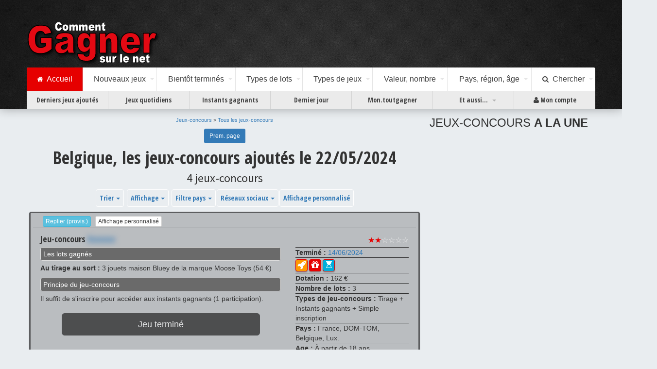

--- FILE ---
content_type: text/html; charset=UTF-8
request_url: https://toutgagner.com/jeux-concours/ajoutes-le-22-05-2024.html?pays=belgique
body_size: 10065
content:
<!DOCTYPE html>
<html lang="fr"><head><title>Comment Gagner sur le net : Belgique, les jeux-concours ajoutés le 22/05/2024</title><meta charset="utf-8"><meta name="viewport" content="initial-scale=1.0,user-scalable=no,maximum-scale=1"><meta name="apple-mobile-web-app-capable" content="yes"><meta name="HandheldFriendly" content="True"><meta name="apple-mobile-web-app-status-bar-style" content="black"><link href="https://fonts.googleapis.com/css?family=Open+Sans+Condensed:700|Source+Sans+Pro:400,700" rel="stylesheet"><link rel="stylesheet" href="https://maxcdn.bootstrapcdn.com/font-awesome/4.6.3/css/font-awesome.min.css" /><link rel="stylesheet" href="https://maxcdn.bootstrapcdn.com/bootstrap/3.3.7/css/bootstrap.min.css" /><link rel="stylesheet" type="text/css" media="all" href="/css/toutgagner011023.css" /><link rel="apple-touch-icon" sizes="180x180" href="/images/apple-touch-icon.png"><link rel="icon" type="image/png" href="/images/favicon-32x32.png" sizes="32x32"><link rel="icon" type="image/png" href="/images/favicon-16x16.png" sizes="16x16"><link rel="manifest" href="/images/manifest.json"><link rel="mask-icon" href="/images/safari-pinned-tab.svg" color="#5bbad5"><link rel="shortcut icon" href="/images/favicon.ico"><meta name="msapplication-config" content="/images/browserconfig.xml"><meta name="theme-color" content="#9f00a7"><script type="text/javascript" src="/js/consent2021.js"></script><link rel="stylesheet" type="text/css" href="/include/default.1614496400.css" /><meta property="fb:app_id" content="300455553655770" /><meta name="author" content="plugnpress" /><meta name="robots" content="all" /><meta name="owner" content="redaction@toutgagner.com" /><meta name="subject" content="Jeux concours gratuits : toutes les réponses" /><meta name="rating" content="presse" /><meta name="copyright" content="plugnpress" /><meta name="description" content="Belgique, les jeux-concours ajoutés le 22/05/2024 4 jeux-concours avec les réponses sur toutgagner.com." /><meta name="keywords" content="" /><script async src='https://securepubads.g.doubleclick.net/tag/js/gpt.js'></script><script>window.googletag = window.googletag || {cmd: []
};
googletag.cmd.push(function() {
var mapliste = googletag.sizeMapping()
.addSize([768, 500], [[300,250], [320,480], [336,280], [468,60], [480,320], [580,400], [728,90], 'fluid'])
.addSize([0, 0], [[300, 250], [336,280], [480,320]])
.build();
var mapdroite = googletag.sizeMapping()
.addSize([768, 500], [[300,250], [300,600], [336,280],'fluid'])
.addSize([0, 0], [])
.build();
var mapfull = googletag.sizeMapping()
.addSize([768, 500], [[480,320], [580,400], [728,90], [750,100], [750,200], [750,300], [930,180], [950,90], [960,90], [970,66], [970,90], [970,250], [980,90], [980,120], 'fluid'])
.addSize([0, 0], [[468,60], [480,320], [580,400], 'fluid'])
.build();
googletag.defineSlot('/7763698/toutgagner/baspage', [[468,60], [480,320], [580,400], [728,90], [750,100], [750,200], [750,300], [930,180], [950,90], [960,90], [970,66], [970,90], [970,250], [980,90], [980,120], 'fluid'], 'div-baspage')
.defineSizeMapping(mapfull)
.addService(googletag.pubads());
googletag.defineSlot('/7763698/toutgagner/coldroite', [[300,250], [300,600], [336,280],'fluid'], 'div-coldroite')
.defineSizeMapping(mapdroite)
.addService(googletag.pubads());
googletag.defineSlot('/7763698/toutgagner/coldroite2', [[300,250], [300,600], [336,280],'fluid'], 'div-coldroite2')
.defineSizeMapping(mapdroite)
.addService(googletag.pubads());
googletag.defineSlot('/7763698/toutgagner/liste1', [[300,250], [320,480], [336,280], [468,60], [480,320], [580,400], [728,90], 'fluid'], 'div-liste1')
.defineSizeMapping(mapliste)
.addService(googletag.pubads());
googletag.defineSlot('/7763698/toutgagner/liste2', [[300,250], [320,480], [336,280], [468,60], [480,320], [580,400], [728,90], 'fluid'], 'div-liste2')
.defineSizeMapping(mapliste)
.addService(googletag.pubads());
googletag.defineSlot('/7763698/toutgagner/liste3', [[300,250], [320,480], [336,280], [468,60], [480,320], [580,400], [728,90], 'fluid'], 'div-liste3')
.defineSizeMapping(mapliste)
.addService(googletag.pubads());
googletag.defineSlot('/7763698/toutgagner/liste4', [[300,250], [320,480], [336,280], [468,60], [480,320], [580,400], [728,90], 'fluid'], 'div-liste4')
.defineSizeMapping(mapliste)
.addService(googletag.pubads());
googletag.pubads().enableSingleRequest();
googletag.pubads().collapseEmptyDivs();
googletag.pubads().setCentering(true);
googletag.enableServices();
});</script></head><body>

<div class="wsmenucontainer clearfix">
<div class="overlapblackbg"></div>
<div class="wsmobileheader clearfix"> <a id="wsnavtoggle" class="animated-arrow"><span></span></a> <a class="smallogo" href="/"><img src="/images/logo4.png" width="120" alt="" /></a> <a id="wsnavtoggle02" class="animated02-arrow"><span></span></a> </div>
<div class="header">

<div class="wrapper clearfix">
<div class="logo clearfix"><a href="/" title="Jeux-concours"><img src="/images/logo4.png" alt="" /></a></div>
</div>
<div class="wsmenu clearfix red">
<ul class="mobile-sub wsmenu-list">

<li><a href="/" class="active"><i class="fa fa-home"></i><span class="hometext02">&nbsp;&nbsp;Accueil</span></a></li>
<li><a href="#">Nouveaux jeux <span class="arrow"></span></a>
<div class="megamenu clearfix halfmenu">
<div class="col-lg-12 h4"> Les derniers jeux-concours ajoutés sur toutgagner.com </div>
<ul class="col-lg-6 col-xs-12 link-list02">

<li class="title">Ajoutés cette semaine</li>
<li>
<a href="/jeux-concours/ajoutes-le-21-01-2026.html?pays=belgique"><i class="fa fa-arrow-circle-right"></i>Mercredi 21 Janvier (116)</a></li><li>
<a href="/jeux-concours/ajoutes-le-20-01-2026.html?pays=belgique"><i class="fa fa-arrow-circle-right"></i>Mardi 20 Janvier (174)</a></li><li>
<a href="/jeux-concours/ajoutes-le-19-01-2026.html?pays=belgique"><i class="fa fa-arrow-circle-right"></i>Lundi 19 Janvier (350)</a></li><li><a href="/jeux-concours/ajoutes-cette-semaine.html?pays=belgique"><i class="fa fa-arrow-circle-right"></i>Toute cette semaine (640)</a></li>
</ul>

<ul class="col-lg-6 col-xs-12 link-list02">

<li class="title">La semaine dernière</li>
<li>
<a href="/jeux-concours/ajoutes-le-16-01-2026.html?pays=belgique"><i class="fa fa-arrow-circle-right"></i>Vendredi 16 Janvier (114)</a></li><li>
<a href="/jeux-concours/ajoutes-le-15-01-2026.html?pays=belgique"><i class="fa fa-arrow-circle-right"></i>Jeudi 15 Janvier (154)</a></li><li>
<a href="/jeux-concours/ajoutes-le-14-01-2026.html?pays=belgique"><i class="fa fa-arrow-circle-right"></i>Mercredi 14 Janvier (142)</a></li><li>
<a href="/jeux-concours/ajoutes-le-13-01-2026.html?pays=belgique"><i class="fa fa-arrow-circle-right"></i>Mardi 13 Janvier (183)</a></li><li>
<a href="/jeux-concours/ajoutes-le-12-01-2026.html?pays=belgique"><i class="fa fa-arrow-circle-right"></i>Lundi 12 Janvier (318)</a></li><li><a href="/jeux-concours/ajoutes-semaine-derniere.html?pays=belgique"><i class="fa fa-arrow-circle-right"></i>Toute la semaine dernière (911)</a></li>
</ul>

</div>
</li>
<li><a href="#">Bientôt terminés <span class="arrow"></span></a>
<div class="megamenu clearfix halfmenu">
<div class="col-lg-12 h4"> Les jeux-concours qui se terminent bientôt </div>
<ul class="col-lg-6 col-xs-12 link-list02">

<li class="title">Cette semaine</li>
<li>
<a href="/jeux-concours/termines-le-21-01-2026.html?pays=belgique"><i class="fa fa-arrow-circle-right"></i>Mercredi 21 Janvier (117)</a></li><li>
<a href="/jeux-concours/termines-le-22-01-2026.html?pays=belgique"><i class="fa fa-arrow-circle-right"></i>Jeudi 22 Janvier (144)</a></li><li>
<a href="/jeux-concours/termines-le-23-01-2026.html?pays=belgique"><i class="fa fa-arrow-circle-right"></i>Vendredi 23 Janvier (64)</a></li><li>
<a href="/jeux-concours/termines-le-24-01-2026.html?pays=belgique"><i class="fa fa-arrow-circle-right"></i>Samedi 24 Janvier (83)</a></li><li>
<a href="/jeux-concours/termines-le-25-01-2026.html?pays=belgique"><i class="fa fa-arrow-circle-right"></i>Dimanche 25 Janvier (119)</a></li><li><a href="/jeux-concours/termines-cette-semaine.html?pays=belgique"><i class="fa fa-arrow-circle-right"></i>Toute cette semaine (527)</a></li>
</ul>

<ul class="col-lg-6 col-xs-12 link-list02">

<li class="title">La semaine prochaine</li>
<li>
<a href="/jeux-concours/termines-le-26-01-2026.html?pays=belgique"><i class="fa fa-arrow-circle-right"></i>Lundi 26 Janvier (50)</a></li><li>
<a href="/jeux-concours/termines-le-27-01-2026.html?pays=belgique"><i class="fa fa-arrow-circle-right"></i>Mardi 27 Janvier (53)</a></li><li>
<a href="/jeux-concours/termines-le-28-01-2026.html?pays=belgique"><i class="fa fa-arrow-circle-right"></i>Mercredi 28 Janvier (33)</a></li><li>
<a href="/jeux-concours/termines-le-29-01-2026.html?pays=belgique"><i class="fa fa-arrow-circle-right"></i>Jeudi 29 Janvier (58)</a></li><li>
<a href="/jeux-concours/termines-le-30-01-2026.html?pays=belgique"><i class="fa fa-arrow-circle-right"></i>Vendredi 30 Janvier (95)</a></li><li>
<a href="/jeux-concours/termines-le-31-01-2026.html?pays=belgique"><i class="fa fa-arrow-circle-right"></i>Samedi 31 Janvier (90)</a></li><li>
<a href="/jeux-concours/termines-le-01-02-2026.html?pays=belgique"><i class="fa fa-arrow-circle-right"></i>Dimanche 01 Février (45)</a></li><li><a href="/jeux-concours/termines-semaine-prochaine.html?pays=belgique"><i class="fa fa-arrow-circle-right"></i>Toute la semaine prochaine (424)</a></li>
</ul>

</div>
</li>
<li><a href="#">Types de lots <span class="arrow"></span></a>
<div class="megamenu clearfix">
<div class="col-lg-12 h4"> Sélection des jeux-concours par types de lots à gagner </div>
<ul class="col-xs-4 link-list02">

<li class="title">Populaire</li>
<li>
<a href="/jeux-concours/gagner-argent-bons-d-achat.html?pays=belgique"><i class="fa fa-arrow-circle-right"></i>Argent, bons d'achat</a></li><li>
<a href="/jeux-concours/gagner-voitures-motos-vehicules.html?pays=belgique"><i class="fa fa-arrow-circle-right"></i>Voitures, motos, véhicules</a></li><li>
<a href="/jeux-concours/gagner-voyages.html?pays=belgique"><i class="fa fa-arrow-circle-right"></i>Voyages</a></li><li>
<a href="/jeux-concours/gagner-tablettes-ipads.html?pays=belgique"><i class="fa fa-arrow-circle-right"></i>Tablettes, iPads</a></li><li>
<a href="/jeux-concours/gagner-bijoux-montres.html?pays=belgique"><i class="fa fa-arrow-circle-right"></i>Bijoux, montres</a></li></ul>
<ul class="col-xs-4 link-list02">

<li class="title">Matériel, High-tech</li>
<li>
<a href="/jeux-concours/gagner-informatique.html?pays=belgique"><i class="fa fa-arrow-circle-right"></i>Informatique</a></li><li>
<a href="/jeux-concours/gagner-consoles-de-jeu.html?pays=belgique"><i class="fa fa-arrow-circle-right"></i>Consoles de jeu</a></li><li>
<a href="/jeux-concours/gagner-tv-photo-video-son.html?pays=belgique"><i class="fa fa-arrow-circle-right"></i>TV, photo, vidéo, son</a></li><li>
<a href="/jeux-concours/gagner-mobiles-smartphones.html?pays=belgique"><i class="fa fa-arrow-circle-right"></i>Mobiles, smartphones</a></li><li>
<a href="/jeux-concours/gagner-electromenager.html?pays=belgique"><i class="fa fa-arrow-circle-right"></i>Electroménager</a></li><li>
<a href="/jeux-concours/gagner-mobilier-decoration.html?pays=belgique"><i class="fa fa-arrow-circle-right"></i>Mobilier, décoration</a></li><li>
<a href="/jeux-concours/gagner-puericulture-jouets.html?pays=belgique"><i class="fa fa-arrow-circle-right"></i>Puériculture, jouets</a></li><li>
<a href="/jeux-concours/gagner-instruments-de-musique.html?pays=belgique"><i class="fa fa-arrow-circle-right"></i>Instruments de musique</a></li><li>
<a href="/jeux-concours/gagner-materiels-divers.html?pays=belgique"><i class="fa fa-arrow-circle-right"></i>Matériels divers</a></li></ul>
<ul class="col-xs-4 link-list02">

<li class="title">Divers, petits lots</li>
<li>
<a href="/jeux-concours/gagner-audio-musique.html?pays=belgique"><i class="fa fa-arrow-circle-right"></i>Audio, musique</a></li><li>
<a href="/jeux-concours/gagner-video-films.html?pays=belgique"><i class="fa fa-arrow-circle-right"></i>Vidéo, films</a></li><li>
<a href="/jeux-concours/gagner-jeux-videos-jeux.html?pays=belgique"><i class="fa fa-arrow-circle-right"></i>Jeux vidéo, jeux</a></li><li>
<a href="/jeux-concours/gagner-livres.html?pays=belgique"><i class="fa fa-arrow-circle-right"></i>Livres</a></li><li>
<a href="/jeux-concours/gagner-invitations.html?pays=belgique"><i class="fa fa-arrow-circle-right"></i>Invitations</a></li><li>
<a href="/jeux-concours/gagner-gastronomie.html?pays=belgique"><i class="fa fa-arrow-circle-right"></i>Gastronomie</a></li><li>
<a href="/jeux-concours/gagner-activites-coffrets.html?pays=belgique"><i class="fa fa-arrow-circle-right"></i>Activités, coffrets</a></li><li>
<a href="/jeux-concours/gagner-vetements-mode-accessoires.html?pays=belgique"><i class="fa fa-arrow-circle-right"></i>Vêtements, mode, accessoires</a></li><li>
<a href="/jeux-concours/gagner-beaute-maquillage-sante-hygiene.html?pays=belgique"><i class="fa fa-arrow-circle-right"></i>Beauté, maquillage, santé, hygiène</a></li><li>
<a href="/jeux-concours/gagner-alimentation-maison.html?pays=belgique"><i class="fa fa-arrow-circle-right"></i>Alimentation, maison</a></li><li>
<a href="/jeux-concours/gagner-divers.html?pays=belgique"><i class="fa fa-arrow-circle-right"></i>Divers</a></li></ul>
</div>
</li>
<li><a href="#">Types de jeux <span class="arrow"></span></a>
<div class="megamenu clearfix">
<div class="col-lg-12 h4"> Sélection des jeux-concours par types de jeux </div>
<ul class="col-sm-6 link-list02">

<li><a href="/jeux-concours/concours-exceptionnels.html"><i class="fa fa-arrow-circle-right"></i>
<strong>JEUX-CONCOURS EXCEPTIONNELS </strong> <span>Les jeux les mieux notés par la rédaction de toutgagner.com.</span></a></li>




<li>
<a href="/jeux-concours/gagner-concours-calendriers-avent.html?pays=belgique"><i class="fa fa-arrow-circle-right"></i>
<strong>CALENDRIERS DE L'AVENT </strong> <span>pendant la période de Noël, des cadeaux à gagner tous les jours.</span></a>
</li>




<li>
<a href="/jeux-concours/gagner-concours-tirage-au-sort.html?pays=belgique"><i class="fa fa-arrow-circle-right"></i>
<strong>JEUX-CONCOURS À TIRAGE AU SORT </strong> <span>on vous donne les réponses... laissez faire la chance !</span></a>
</li>




<li>
<a href="/jeux-concours/gagner-concours-instants-gagnants.html?pays=belgique"><i class="fa fa-arrow-circle-right"></i>
<strong>JEUX-CONCOURS À INSTANTS GAGNANTS </strong> <span>on sait immédiatement si l'on a gagné</span></a>
</li>




<li>
<a href="/jeux-concours/gagner-concours-tous-les-jours.html?pays=belgique"><i class="fa fa-arrow-circle-right"></i>
<strong>JEUX-CONCOURS QUOTIDIENS </strong> <span>les jeux où l'on peut (ou doit) jouer tous les jours.</span></a>
</li>




<li>
<a href="/jeux-concours/gagner-concours-hebdomadaires.html?pays=belgique"><i class="fa fa-arrow-circle-right"></i>
<strong>JEUX-CONCOURS HEBDOMADAIRES </strong> <span>on peut (ou on doit) jouer chaque semaine.</span></a>
</li>




<li>
<a href="/jeux-concours/gagner-concours-simple-inscription.html?pays=belgique"><i class="fa fa-arrow-circle-right"></i>
<strong>JEUX-CONCOURS À SIMPLE INSCRIPTION </strong> <span>il suffit de s'inscrire pour participer au tirage au sort.</span></a>
</li>




<li>
<a href="/jeux-concours/gagner-concours-jeux-a-score.html?pays=belgique"><i class="fa fa-arrow-circle-right"></i>
<strong>JEUX-CONCOURS À SCORE </strong> <span>pour gagner, il faut réaliser les meilleurs scores</span></a>
</li>

</ul>

<ul class="col-sm-6 link-list02">






<li>
<a href="/jeux-concours/gagner-concours-jeux-creatifs.html?pays=belgique"><i class="fa fa-arrow-circle-right"></i>
<strong>JEUX-CONCOURS CRÉATIFS </strong> <span>il faut être le meilleur ! (concours photo, dessin, écriture,...)</span></a>
</li>






<li>
<a href="/jeux-concours/gagner-concours-jeux-facebook.html?pays=belgique"><i class="fa fa-arrow-circle-right"></i>
<strong>JEUX-CONCOURS FACEBOOK </strong> <span>compte Facebook nécessaire pour participer</span></a>
</li>




<li>
<a href="/jeux-concours/gagner-concours-jeux-twitter.html?pays=belgique"><i class="fa fa-arrow-circle-right"></i>
<strong>JEUX-CONCOURS TWITTER </strong> <span>Jeux-concours sur Twitter... RT, Follow,...</span></a>
</li>




<li>
<a href="/jeux-concours/gagner-concours-obligation-achat.html?pays=belgique"><i class="fa fa-arrow-circle-right"></i>
<strong>JEUX AVEC OBLIGATION D'ACHAT </strong> <span>code sur un produit, preuve d'achat,... rubrique à consulter avant de faire vos courses</span></a>
</li>




<li>
<a href="/jeux-concours/gagner-concours-jeux-type-blog.html?pays=belgique"><i class="fa fa-arrow-circle-right"></i>
<strong>JEUX-CONCOURS DE TYPE &quot;BLOG&quot; </strong> <span>petits lots, laisser un commentaire, partager, etc.</span></a>
</li>




<li>
<a href="/jeux-concours/gagner-concours-jeux-instagram.html?pays=belgique"><i class="fa fa-arrow-circle-right"></i>
<strong>JEUX-CONCOURS INSTAGRAM </strong> <span>Jeux-concours sur Instagram... Suivre, aimer,...</span></a>
</li>




<li>
<a href="/jeux-concours/gagner-concours-jeux-abonnes.html?pays=belgique"><i class="fa fa-arrow-circle-right"></i>
<strong>JEUX RÉSERVÉS AUX ABONNÉS </strong> <span>Chaque jour, un ou plusieurs jeux accessibles uniquement aux abonnés.</span></a>
</li>

</ul>

<ul class="col-sm-6 link-list02">






<li>
<a href="/jeux-concours/gagner-concours-jeux-bonus.html?pays=belgique"><i class="fa fa-arrow-circle-right"></i>
<strong>JEUX BONUS </strong> <span>Des jeux concours en accès libre et illimité, avec ou sans abonnement.</span></a>
</li>


<li><a href="/jeux-concours/?pays=belgique"><i class="fa fa-arrow-circle-right"></i>
<strong>TOUS LES JEUX-CONCOURS </strong> <span>la totalité des jeux-concours du moment</span></a></li>
</ul>

</div>
</li>
<li><a href="#">Valeur, nombre <span class="arrow"></span></a>
<div class="megamenu clearfix halfmenu">
<div class="col-12 h4"> Sélection des jeux-concours par note, valeur et nombre de lots à gagner </div>
<ul class="col-lg-6 link-list02">

<li class="title">Valeur totale des lots</li>
<li>

<a href="/jeux-concours/gagner-valeur-20000.html"><i class="fa fa-arrow-circle-right"></i>Plus de 20 000&#8239;€</a>

</li><li>

<a href="/jeux-concours/gagner-valeur-10000-19999.html"><i class="fa fa-arrow-circle-right"></i>10000&#8239;€ à 19999&#8239;€</a>

</li><li>

<a href="/jeux-concours/gagner-valeur-5000-9999.html"><i class="fa fa-arrow-circle-right"></i>5000&#8239;€ à 9999&#8239;€</a>

</li><li>

<a href="/jeux-concours/gagner-valeur-2000-4999.html"><i class="fa fa-arrow-circle-right"></i>2000&#8239;€ à 4999&#8239;€</a>

</li><li>

<a href="/jeux-concours/gagner-valeur-1000-1999.html"><i class="fa fa-arrow-circle-right"></i>1000&#8239;€ à 1999&#8239;€</a>

</li><li>

<a href="/jeux-concours/gagner-valeur-500-999.html"><i class="fa fa-arrow-circle-right"></i>500&#8239;€ à 999&#8239;€</a>

</li><li>

<a href="/jeux-concours/gagner-valeur-100-499.html"><i class="fa fa-arrow-circle-right"></i>100&#8239;€ à 499&#8239;€</a>

</li><li>

<a href="/jeux-concours/gagner-valeur-0-99.html"><i class="fa fa-arrow-circle-right"></i>Moins de 100&#8239;€</a>

</li></ul>

<ul class="col-lg-6 link-list02">

<li class="title">Nombre de lots</li>
<li>

<a href="/jeux-concours/gagner-nombre-500.html"><i class="fa fa-arrow-circle-right"></i>Plus de 500 lots</a>

</li><li>

<a href="/jeux-concours/gagner-nombre-300-499.html"><i class="fa fa-arrow-circle-right"></i>300 à 499 lots</a>

</li><li>

<a href="/jeux-concours/gagner-nombre-100-299.html"><i class="fa fa-arrow-circle-right"></i>100 à 299 lots</a>

</li><li>

<a href="/jeux-concours/gagner-nombre-50-99.html"><i class="fa fa-arrow-circle-right"></i>50 à 99 lots</a>

</li><li>

<a href="/jeux-concours/gagner-nombre-20-49.html"><i class="fa fa-arrow-circle-right"></i>20 à 49 lots</a>

</li><li>

<a href="/jeux-concours/gagner-nombre-10-19.html"><i class="fa fa-arrow-circle-right"></i>10 à 19 lots</a>

</li><li>

<a href="/jeux-concours/gagner-nombre-5-9.html"><i class="fa fa-arrow-circle-right"></i>5 à 9 lots</a>

</li><li>

<a href="/jeux-concours/gagner-nombre-0-4.html"><i class="fa fa-arrow-circle-right"></i>Moins de 5 lots</a>

</li></ul>

</div>
</li>
<li><a href="#">Pays, région, âge <span class="arrow"></span></a>
<div class="megamenu clearfix">
<div class="col-lg-12 h4"> Sélection des jeux-concours par pays, régions ou âge des participants </div>
<ul class="col-xs-4 link-list02">

<li class="title">Pays autorisés à jouer</li>
<li>
<a href="/jeux-concours/"><i class="fa fa-arrow-circle-right"></i>France</a>
</li><li>
<a href="/jeux-concours/?pays=dom-tom"><i class="fa fa-arrow-circle-right"></i>DOM-TOM</a>
</li><li>
<a href="/jeux-concours/?pays=belgique"><i class="fa fa-arrow-circle-right"></i>Belgique</a>
</li><li>
<a href="/jeux-concours/?pays=suisse"><i class="fa fa-arrow-circle-right"></i>Suisse</a>
</li><li>
<a href="/jeux-concours/?pays=luxembourg"><i class="fa fa-arrow-circle-right"></i>Lux.</a>
</li><li>
<a href="/jeux-concours/?pays=europe"><i class="fa fa-arrow-circle-right"></i>Europe</a>
</li><li>
<a href="/jeux-concours/?pays=monde"><i class="fa fa-arrow-circle-right"></i>Monde</a>
</li><li class="title">Age des participants</li>
<li><a href="/jeux-concours/gagner-ouverts-aux-jeunes.html"><i class="fa fa-arrow-circle-right"></i>Concours ouverts aux mineurs</a></li>
<li><a href="/jeux-concours/gagner-reserves-aux-mineurs.html"><i class="fa fa-arrow-circle-right"></i>Concours réservés aux mineurs</a></li>
</ul>

<ul class="col-xs-8 link-list02">

<li class="title">Lots régionaux ou réservés à une région</li>
<div class="row">
<ul class="col-xs-6">



<li><a href="/jeux-concours/gagner-region-auvergne-rhone-alpes.html"><i class="fa fa-arrow-circle-right"></i>Auvergne-Rhône-Alpes</a></li>


<li><a href="/jeux-concours/gagner-region-bourgogne-franche-comte.html"><i class="fa fa-arrow-circle-right"></i>Bourgogne-Franche-Comté</a></li>


<li><a href="/jeux-concours/gagner-region-bretagne.html"><i class="fa fa-arrow-circle-right"></i>Bretagne</a></li>


<li><a href="/jeux-concours/gagner-region-centre-val-de-loire.html"><i class="fa fa-arrow-circle-right"></i>Centre-Val-de-Loire</a></li>


<li><a href="/jeux-concours/gagner-region-corse.html"><i class="fa fa-arrow-circle-right"></i>Corse</a></li>


<li><a href="/jeux-concours/gagner-region-grand-est.html"><i class="fa fa-arrow-circle-right"></i>Grand Est</a></li>


<li><a href="/jeux-concours/gagner-region-hauts-de-france.html"><i class="fa fa-arrow-circle-right"></i>Hauts-de-France</a></li>


<li><a href="/jeux-concours/gagner-region-ile-de-france.html"><i class="fa fa-arrow-circle-right"></i>Ile-de-France</a></li>


<li><a href="/jeux-concours/gagner-region-normandie.html"><i class="fa fa-arrow-circle-right"></i>Normandie</a></li>


<li><a href="/jeux-concours/gagner-region-nouvelle-aquitaine.html"><i class="fa fa-arrow-circle-right"></i>Nouvelle-Aquitaine</a></li>


<li><a href="/jeux-concours/gagner-region-occitanie.html"><i class="fa fa-arrow-circle-right"></i>Occitanie</a></li>


<li><a href="/jeux-concours/gagner-region-pays-de-la-loire.html"><i class="fa fa-arrow-circle-right"></i>Pays de la Loire</a></li>

</ul>

<ul class="col-xs-6">




<li><a href="/jeux-concours/gagner-region-paca.html"><i class="fa fa-arrow-circle-right"></i>Provence-Alpes-Côte-d'Azur</a></li>


<li><a href="/jeux-concours/gagner-region-etranger.html"><i class="fa fa-arrow-circle-right"></i>Étranger</a></li>


</ul>
</div>
</ul>

</div>
</li>
<li><a href="#"><i class="fa fa-search"></i>&nbsp;&nbsp;Chercher <span class="arrow"></span></a>
<div class="megamenu clearfix halfdiv">
<h3 class="title">Trouver un jeu sur toutgagner.com</h3>
<form name="Recherche" class="form-inline" action="/recherche.php">
<input type="text" name="q" placeholder="Site, lot, n°de concours,..." class="input-md form-control" style="width:80%">
<button type="submit" name="chercher" class="btn btn-md btn-default">Trouver</button>
</form>
</div>
</li>
</ul>

</div>
<div class="wsmenu02 clearfix">
<ul class="mobile02-sub wsmenu02-list">

<li class="noborder"><a href="/jeux-concours/derniers-concours-ajoutes.html?pays=belgique">Derniers jeux ajoutés</a></li>
<li><a href="/jeux-concours/gagner-concours-tous-les-jours.html?pays=belgique">Jeux quotidiens</a></li>
<li><a href="/jeux-concours/gagner-concours-instants-gagnants.html?pays=belgique">Instants gagnants</a></li>
<li><a href="/jeux-concours/termines-le-21-01-2026.html?pays=belgique">Dernier jour</a></li>
<li><a href="https://mon.toutgagner.com">Mon.toutgagner</a></li>
<li><a href="#">Et aussi...<span class="arrow"></span></a>
<div class="megamenu02 clearfix halfdiv02">
<ul class="col-xs-12 link-list02">

<li><a href="/bookmarklet/"><i class="fa fa-arrow-circle-right"></i><strong>INDISPENSABLE ! "CLIC-REPONSES" </strong> <span>En un clic, vous avez accès aux réponses quand vous êtes sur un jeu... et plus encore&#8239;!</span></a></li>
<li><a href="https://mon.toutgagner.com"><i class="fa fa-arrow-circle-right"></i><strong>MON TOUTGAGNER.COM </strong> <span>Ignorez des jeux ou des sites, créez des rappels quotidiens ou hebdos, votre interface entièrement personnalisable&#8239;!</span></a></li>
<li><a href="#"><i class="fa fa-arrow-circle-right"></i><strong>LES DERNIERES NEWSLETTERS </strong> <span>Consultez les dernières newsletters de toutgagner.com.</span></a>
<a href="/jeux-concours/newsletter-du-21-01-2026.html">
Mercredi 21 Janvier (116 concours)</a><a href="/jeux-concours/newsletter-du-20-01-2026.html">
Mardi 20 Janvier (174 concours)</a><a href="/jeux-concours/newsletter-du-19-01-2026.html">
Lundi 19 Janvier (350 concours)</a></li>
<li><a href="/jeux-concours/gagner-index-sites.html"><i class="fa fa-arrow-circle-right"></i><strong>INDEX DES JEUX-CONCOURS PAR SITES </strong> <span>pour retrouver facilement un jeu-concours.</span></a></li>
<li><a href="/code-promo/"><i class="fa fa-arrow-circle-right"></i><strong>BONS DE REDUCTION ET PROMOS </strong> <span>des milliers de bons de réduction pour toutes les boutiques du web.</span></a></li>
<li><a href="/voyage-moins-cher/bonnes-affaires.php"><i class="fa fa-arrow-circle-right"></i><strong>VOYAGER MOINS CHER </strong> <span>les meilleures promos pour voyager moins cher.</span></a></li>
<li><a href="/guide/conseils-et-astuces.html"><i class="fa fa-arrow-circle-right"></i><strong>CONSEILS </strong> <span>Conseils et astuces pour jouer dans les meilleures conditions.</span></a></li>
</ul>

</div>
</li>
<li>
<a href="https://toutgagner.com/user/mon-compte.php"><i class="fa fa-user"></i> Mon compte</a></li>
</ul>

</div>

</div>
<div class="container">
<div class="row">

<div class="hidden-xs hidden-ms">
<div style="width:356px;float:right;padding-right:20px">
<div class="listing hidden-ms hidden-xs alaune">
<h3>JEUX-CONCOURS <span>A LA UNE</span></h3>



</div>
<div id='div-coldroite' style="margin-bottom:20px">
<script>
googletag.cmd.push(function() { googletag.display('div-coldroite');
});
</script>
</div>
<div id='div-coldroite2' style="margin-bottom:20px">
<script>
googletag.cmd.push(function() { googletag.display('div-coldroite2');
});
</script>
</div>
</div>
</div>

<div style="overflow:hidden;padding:0px 20px">
<div class="row">
<div class="col-xs-12 text-center">
<div><div class="ariane" xmlns:v="http://rdf.data-vocabulary.org/#">
<span typeof="v:Breadcrumb">
<a href="/" title="Jeux-concours" rel="v:url" property="v:title">Jeux-concours</a>
</span> &gt;
<span typeof="v:Breadcrumb">
<a href="/jeux-concours/" title="Tous les jeux-concours" rel="v:url" property="v:title">Tous les jeux-concours</a>
</span>


</div>
<ul class="pagination pagination-sm">




<li class="active"><a href="#">Prem. page</a></li>


</ul>
</div>
<h1 class="titre">Belgique, les jeux-concours ajoutés le 22/05/2024<span class="titre2">4 jeux-concours</span></h1>
<div class="descri">
</div>
<div class="col-xs-12 sort">
<ul class="nav nav-pills" role="tablist">

<li class="dropdown" role="presentation"> <a id="drop1" class="dropdown-toggle" href="#" data-toggle="dropdown" role="button" aria-haspopup="true" aria-expanded="false"> Trier <span class="caret"></span> </a>
<ul id="menu1" class="dropdown-menu block" aria-labelledby="drop1">

<li><a href="/jeux-concours/ajoutes-le-22-05-2024.html?pays=belgique" class="actif">Avis</a></li>
<li><a href="/jeux-concours/ajoutes-le-22-05-2024.html?par=date&amp;pays=belgique" >Date limite</a></li>

<li><a href="/jeux-concours/ajoutes-le-22-05-2024.html?par=dotation&amp;pays=belgique" >Valeur</a></li>
<li><a href="/jeux-concours/ajoutes-le-22-05-2024.html?par=quantite&amp;pays=belgique" >Nombre de lots</a></li>

</ul>

</li>
<li class="dropdown" role="presentation"> <a id="drop2" class="dropdown-toggle" href="#" data-toggle="dropdown" role="button" aria-haspopup="true" aria-expanded="false"> Affichage <span class="caret"></span> </a>
<ul id="menu2" class="dropdown-menu block" aria-labelledby="drop2">

<li><a href="/jeux-concours/ajoutes-le-22-05-2024.html?pays=belgique" class="actif">Normal</a></li>
<li><a href="/jeux-concours/compact/ajoutes-le-22-05-2024.html?pays=belgique" >Compact</a></li>
</ul>
</li>
<li class="dropdown" role="presentation"> <a id="drop3" class="dropdown-toggle" href="#" data-toggle="dropdown" role="button" aria-haspopup="true" aria-expanded="false"> Filtre pays <span class="caret"></span> </a>
<ul id="menu3" class="dropdown-menu block" aria-labelledby="drop3">



<li><a href="/jeux-concours/ajoutes-le-22-05-2024.html" >France</a></li>


<li><a href="/jeux-concours/ajoutes-le-22-05-2024.html?pays=dom-tom" >DOM-TOM</a></li>


<li><a href="/jeux-concours/ajoutes-le-22-05-2024.html?pays=belgique" class="actif" >Belgique</a></li>


<li><a href="/jeux-concours/ajoutes-le-22-05-2024.html?pays=suisse" >Suisse</a></li>


<li><a href="/jeux-concours/ajoutes-le-22-05-2024.html?pays=luxembourg" >Lux.</a></li>



</ul>

</li><li class="dropdown" role="presentation"> <a id="drop4" class="dropdown-toggle" href="#" data-toggle="dropdown" role="button" aria-haspopup="true" aria-expanded="false"> Réseaux sociaux <span class="caret"></span> </a>
<ul id="menu4" class="dropdown-menu block" aria-labelledby="drop4">

<li><a href="/jeux-concours/ajoutes-le-22-05-2024.html?pays=belgique"  class="actif">Oui</a></li>
<li><a href="/jeux-concours/ajoutes-le-22-05-2024.html?pays=belgique&amp;facebook=non" >Non</a></li>
<li><a href="/jeux-concours/ajoutes-le-22-05-2024.html?pays=belgique&amp;facebook=uniquement" >Uniquement</a></li>
<li><a href="/jeux-concours/ajoutes-le-22-05-2024.html?pays=belgique&amp;facebook=facebook" >Facebook</a></li>
<li><a href="/jeux-concours/ajoutes-le-22-05-2024.html?pays=belgique&amp;facebook=instagram" >Instagram</a></li>
<li><a href="/jeux-concours/ajoutes-le-22-05-2024.html?pays=belgique&amp;facebook=twitter" >Twitter</a></li>
</ul>

</li><li role="presentation"> <a href="#" role="button" data-toggle="modal" data-target="#myModal"> Affichage personnalisé </a> </li>
</ul>

</div>
</div>
</div>
<div class="row">
<div class="col-xs-12">













<article class="box termine">
<div class="row">
<div class="col-xs-12 perso">
<button type="button" class="btn btn-info btn-xs margl5 replier">Replier (provis.)</button>
<a href="#" class="btn btn-default btn-xs margl5" role="button" data-toggle="modal" data-target="#myModal"> Affichage personnalisé </a>
</div>
</div>
<div class="row">
<div class="col-xs-7 col-sm-8 col-md-9 site"><span class="hidden-xs hidden-ms">Jeu-concours </span>
<span class="qblur"><a href="/user/abonnement.php" title="Pour voir le site, abonnez-vous">Xxxxxxx</a></span> </div>
<div class="col-xs-5 col-sm-4 col-md-3" style="text-align:right">
<div class="ystar">★★<span class="gstar">☆☆☆☆</span></div>

</div><div class="resume col-xs-12 hidden-md hidden-lg">
<span> Dotation : 162 € /
3 gagnants. </span><span> Fin du jeu : Terminé depuis le 14/06/2024. </span>Tirage + Instants gagnants + Simple inscription.</div></div>
<div class="row content">
<div class="col-xs-12 col-md-8">
<div class="row">

<div class="lots col-xs-12">
<div class="inter panel panel-default">Les lots  gagnés</div>
<p class="lots">
<strong>Au tirage au sort :</strong> 3 jouets maison Bluey de la marque Moose Toys (54 €)
</p></div>

<div class="principe col-xs-12">
<div class="inter panel panel-default">Principe du jeu-concours</div>
<p>Il suffit de s'inscrire pour accéder aux instants gagnants (1 participation).</p>
</div>



<div class="participerbox col-xs-12 col-sm-10 col-sm-offset-1">

<button class="btn btn-lg btn-black btn-block participer" disabled="disabled"> Jeu terminé </button>

</div>
</div>
</div>
<div class="visible-md visible-lg col-md-4">
<div class="resume2">
<p class="datelimite">
<strong>Terminé : </strong>
<a href="/jeux-concours/termines-le-14-06-2024.html">14/06/2024</a>
</p><p class="icones">
<span class="simple icone" data-toggle="tooltip" title="Il suffit de s'inscrire... en principe, c'est rapide !">
<i class="fa fa-rocket fa-lg fa-inverse"></i>
</span><span class="tirage icone" data-toggle="tooltip" title="Les gagnants sont désignés par un tirage au sort.">
<i class="fa fa-gift fa-lg fa-inverse"></i>
</span><span class="instants icone" data-toggle="tooltip" title="Jeu à instants gagnants. Vous savez immédiatement si vous avez gagné.">
<i class="fa fa-hourglass-start fa-inverse"></i>
</span></p>


<div>
<p class="hidden-xs hidden-sm"> <strong>Dotation : </strong>162 €</p><p class="hidden-xs hidden-sm"> <strong>Nombre de lots : </strong>3</p><p class="hidden-xs hidden-sm">
<strong>Types de jeu-concours : </strong>Tirage + Instants gagnants + Simple inscription</p>
<p> <strong>Pays : </strong>France, DOM-TOM, Belgique, Lux.</p><p> <strong>Age : </strong>À partir de 18 ans</p>
<p><a href="#" data-toggle="modal" data-target="#commentAbo">Voir les commentaires</a></p>

</div></div>
<div class="resume3">
<div class="panel panel-default">

Jeu-concours 

ajouté sur toutgagner.com
<a href="/jeux-concours/ajoutes-le-22-05-2024.html">le 22/05/2024</a>.

Fin du jeu : Terminé depuis le 
<a href="/jeux-concours/termines-le-14-06-2024.html">14/06/2024</a>.


</div>
</div>
</div>
<div class="visible-xs visible-sm visible-ms col-xs-12">
<div class="resume3">
<div class="panel panel-default">

Jeu-concours 

ajouté sur toutgagner.com
<a href="/jeux-concours/ajoutes-le-22-05-2024.html">le 22/05/2024</a>.

Fin du jeu : Terminé depuis le 
<a href="/jeux-concours/termines-le-14-06-2024.html">14/06/2024</a>.



<a href="/jeux-concours/hachette/reglement-513134.html" title="Voir le règlement du concours">Règlement</a>
</div>
</div>
<div class="resume2">

<p><a href="#" data-toggle="modal" data-target="#commentAbo" class="btn btn-info btn-xs btn-block">Voir les commentaires</a></p>

</div>
</div>
</div>
</article>














<article class="box termine">
<div class="row">
<div class="col-xs-12 perso">
<button type="button" class="btn btn-info btn-xs margl5 replier">Replier (provis.)</button>
<a href="#" class="btn btn-default btn-xs margl5" role="button" data-toggle="modal" data-target="#myModal"> Affichage personnalisé </a>
</div>
</div>
<div class="row">
<div class="col-xs-7 col-sm-8 col-md-9 site"><span class="hidden-xs hidden-ms">Jeu-concours </span>
<span class="qblur"><a href="/user/abonnement.php" title="Pour voir le site, abonnez-vous">Xxxxxxx</a></span> </div>
<div class="col-xs-5 col-sm-4 col-md-3" style="text-align:right">
<div class="ystar">★★<span class="gstar">☆☆☆☆</span></div>

</div><div class="resume col-xs-12 hidden-md hidden-lg">
<span> Dotation : 42 € /
3 gagnants. </span><span> Fin du jeu : Terminé depuis le 07/06/2024. </span>Tirage + Simple inscription.</div></div>
<div class="row content">
<div class="col-xs-12 col-md-8">
<div class="row">

<div class="lots col-xs-12">
<div class="inter panel panel-default">Les lots  gagnés</div>
<p class="lots">
<strong>Au tirage au sort :</strong> 3 tomes 1 du manga &quot;My Gently Raised Beast&quot; (14 €)
</p></div>

<div class="principe col-xs-12">
<div class="inter panel panel-default">Principe du jeu-concours</div>
<p>Il suffit de s'inscrire pour participer au tirage au sort.</p>
</div>



<div class="participerbox col-xs-12 col-sm-10 col-sm-offset-1">

<button class="btn btn-lg btn-black btn-block participer" disabled="disabled"> Jeu terminé </button>

</div>
</div>
</div>
<div class="visible-md visible-lg col-md-4">
<div class="resume2">
<p class="datelimite">
<strong>Terminé : </strong>
<a href="/jeux-concours/termines-le-07-06-2024.html">07/06/2024</a>
</p><p class="icones">
<span class="simple icone" data-toggle="tooltip" title="Il suffit de s'inscrire... en principe, c'est rapide !">
<i class="fa fa-rocket fa-lg fa-inverse"></i>
</span><span class="tirage icone" data-toggle="tooltip" title="Les gagnants sont désignés par un tirage au sort.">
<i class="fa fa-gift fa-lg fa-inverse"></i>
</span></p>


<div>
<p class="hidden-xs hidden-sm"> <strong>Dotation : </strong>42 €</p><p class="hidden-xs hidden-sm"> <strong>Nombre de lots : </strong>3</p><p class="hidden-xs hidden-sm">
<strong>Types de jeu-concours : </strong>Tirage + Simple inscription</p>
<p> <strong>Pays : </strong>France, DOM-TOM, Belgique, Suisse, Lux.</p>
<p><a href="#" data-toggle="modal" data-target="#commentAbo">Voir les commentaires</a></p>

</div></div>
<div class="resume3">
<div class="panel panel-default">

Jeu-concours 

ajouté sur toutgagner.com
<a href="/jeux-concours/ajoutes-le-22-05-2024.html">le 22/05/2024</a>.

Fin du jeu : Terminé depuis le 
<a href="/jeux-concours/termines-le-07-06-2024.html">07/06/2024</a>.


</div>
</div>
</div>
<div class="visible-xs visible-sm visible-ms col-xs-12">
<div class="resume3">
<div class="panel panel-default">

Jeu-concours 

ajouté sur toutgagner.com
<a href="/jeux-concours/ajoutes-le-22-05-2024.html">le 22/05/2024</a>.

Fin du jeu : Terminé depuis le 
<a href="/jeux-concours/termines-le-07-06-2024.html">07/06/2024</a>.



<a href="/jeux-concours/pika-edition/reglement-513161.html" title="Voir le règlement du concours">Règlement</a>
</div>
</div>
<div class="resume2">

<p><a href="#" data-toggle="modal" data-target="#commentAbo" class="btn btn-info btn-xs btn-block">Voir les commentaires</a></p>

</div>
</div>
</div>
</article>
















<article class="box termine">
<div class="row">
<div class="col-xs-12 perso">
<button type="button" class="btn btn-info btn-xs margl5 replier">Replier (provis.)</button>
<a href="#" class="btn btn-default btn-xs margl5" role="button" data-toggle="modal" data-target="#myModal"> Affichage personnalisé </a>
</div>
</div>
<div class="row">
<div class="col-xs-7 col-sm-8 col-md-9 site"><span class="hidden-xs hidden-ms">Jeu-concours </span>
<span class="qblur"><a href="/user/abonnement.php" title="Pour voir le site, abonnez-vous">Xxxxxxx</a></span> </div>
<div class="col-xs-5 col-sm-4 col-md-3" style="text-align:right">
<div class="ystar">★★<span class="gstar">☆☆☆☆</span></div>

</div><div class="resume col-xs-12 hidden-md hidden-lg">
<span> Dotation : 85 € /
5 gagnants. </span><span> Fin du jeu : Terminé depuis le 02/06/2024. </span>Score.</div></div>
<div class="row content">
<div class="col-xs-12 col-md-8">
<div class="row">

<div class="lots col-xs-12">
<div class="inter panel panel-default">Les lots  gagnés</div>
<p class="lots">
<strong>A la question subsidiaire :</strong> 5 lots comprenant les tomes 1 et 2 du manga &quot;Gloutons &amp; dragons&quot; (17 €)
</p></div>

<div class="principe col-xs-12">
<div class="inter panel panel-default">Principe du jeu-concours</div>
<p>Répondre à 5 questions. et à une question subsidiaire</p>
</div>



<div class="col-xs-12">

<div class="reponses panel panel-default">
<div class="inter panel-heading">
Réponses</div>
<div class="panel-body">
<p>


<strong>1 ► </strong><span class="qblur">XxxxxxXxx</span>

<br />


<strong>2 ► </strong><span class="qblur">XxxxxxXxx</span>

<br />


<strong>3 ► </strong><span class="qblur">XxxxxxXxx</span>

<br />


<strong>4 ► </strong><span class="qblur">XxxxxxXxx</span>

<br />


<strong>5 ► </strong><span class="qblur">XxxxxxXxx</span>

<br />

</p>
<p>Pour voir les réponses de ce jeu, <a href="/user/abonnement.php">abonnez-vous</a>.</p>
</div>
</div>

<div class="reponses panel panel-default">
<div class="inter panel-heading">Réponses
</div>
<div class="panel-body">
<p>


<strong>Question subsidiaire ► </strong><span class="qblur"> notre estimation : +/- 3000<span>

<br />

</p>
<p>Pour voir les réponses de ce jeu, <a href="/user/abonnement.php">abonnez-vous</a>.</p>
</div>
</div>

</div>



<div class="participerbox col-xs-12 col-sm-10 col-sm-offset-1">

<button class="btn btn-lg btn-black btn-block participer" disabled="disabled"> Jeu terminé </button>

</div>
</div>
</div>
<div class="visible-md visible-lg col-md-4">
<div class="resume2">
<p class="datelimite">
<strong>Terminé : </strong>
<a href="/jeux-concours/termines-le-02-06-2024.html">02/06/2024</a>
</p><p class="icones">
<span class="score icone" data-toggle="tooltip" title="Jeu à score. Il faut être le meilleur!">
<i class="fa fa-trophy fa-lg fa-inverse"></i>
</span></p>


<div>
<p class="hidden-xs hidden-sm"> <strong>Dotation : </strong>85 €</p><p class="hidden-xs hidden-sm"> <strong>Nombre de lots : </strong>5</p><p class="hidden-xs hidden-sm">
<strong>Types de jeu-concours : </strong>Score</p>
<p> <strong>Pays : </strong>France, Belgique, Suisse</p>
<p><a href="#" data-toggle="modal" data-target="#commentAbo">Voir les commentaires</a></p>

</div></div>
<div class="resume3">
<div class="panel panel-default">

Jeu-concours 

ajouté sur toutgagner.com
<a href="/jeux-concours/ajoutes-le-22-05-2024.html">le 22/05/2024</a>.

Fin du jeu : Terminé depuis le 
<a href="/jeux-concours/termines-le-02-06-2024.html">02/06/2024</a>.


</div>
</div>
</div>
<div class="visible-xs visible-sm visible-ms col-xs-12">
<div class="resume3">
<div class="panel panel-default">

Jeu-concours 

ajouté sur toutgagner.com
<a href="/jeux-concours/ajoutes-le-22-05-2024.html">le 22/05/2024</a>.

Fin du jeu : Terminé depuis le 
<a href="/jeux-concours/termines-le-02-06-2024.html">02/06/2024</a>.



<a href="/jeux-concours/zoo-le-mag/reglement-513189.html" title="Voir le règlement du concours">Règlement</a>
</div>
</div>
<div class="resume2">

<p><a href="#" data-toggle="modal" data-target="#commentAbo" class="btn btn-info btn-xs btn-block">Voir les commentaires</a></p>

</div>
</div>
</div>
</article>
















<article class="box termine">
<div class="row">
<div class="col-xs-12 perso">
<button type="button" class="btn btn-info btn-xs margl5 replier">Replier (provis.)</button>
<a href="#" class="btn btn-default btn-xs margl5" role="button" data-toggle="modal" data-target="#myModal"> Affichage personnalisé </a>
</div>
</div>
<div class="row">
<div class="col-xs-7 col-sm-8 col-md-9 site"><span class="hidden-xs hidden-ms">Jeu-concours </span>
<span class="qblur"><a href="/user/abonnement.php" title="Pour voir le site, abonnez-vous">Xxxxxxx</a></span>  sur Facebook</div>
<div class="col-xs-5 col-sm-4 col-md-3" style="text-align:right">
<div class="gstar"></div>

</div><div class="resume col-xs-12 hidden-md hidden-lg">
<span> Dotation : 30 € /
1 gagnant. </span><span> Fin du jeu : Terminé depuis le 24/05/2024. </span>Tirage.</div></div>
<div class="row content">
<div class="col-xs-12 col-md-8">
<div class="row">

<div class="lots col-xs-12">
<div class="inter panel panel-default">Les lots  gagnés</div>
<p class="lots">
<strong>Au tirage au sort :</strong> 1 lot de goodies (≈30 €)
</p></div>



<div class="participerbox col-xs-12 col-sm-10 col-sm-offset-1">

<button class="btn btn-lg btn-black btn-block participer" disabled="disabled"> Jeu terminé </button>

</div>
</div>
</div>
<div class="visible-md visible-lg col-md-4">
<div class="resume2">
<p class="datelimite">
<strong>Terminé : </strong>
<a href="/jeux-concours/termines-le-24-05-2024.html">24/05/2024</a>
</p><p class="icones">
<span class="facebook icone" data-toggle="tooltip" title="Jeu-concours sur Facebook ou compte Facebook obligatoire pour participer.">
<i class="fa fa-facebook fa-lg fa-inverse"></i>
</span><span class="tirage icone" data-toggle="tooltip" title="Les gagnants sont désignés par un tirage au sort.">
<i class="fa fa-gift fa-lg fa-inverse"></i>
</span></p>


<div>
<p class="hidden-xs hidden-sm"> <strong>Dotation : </strong>30 €</p><p class="hidden-xs hidden-sm"> <strong>Nombre de lots : </strong>1</p><p class="hidden-xs hidden-sm">
<strong>Types de jeu-concours : </strong>Tirage</p>
<p> <strong>Pays : </strong>France, DOM-TOM, Belgique, Suisse</p>
<p><a href="#" data-toggle="modal" data-target="#commentAbo">Voir les commentaires</a></p>

</div></div>
<div class="resume3">
<div class="panel panel-default">

Jeu-concours 

ajouté sur toutgagner.com
<a href="/jeux-concours/ajoutes-le-22-05-2024.html">le 22/05/2024</a>.

Fin du jeu : Terminé depuis le 
<a href="/jeux-concours/termines-le-24-05-2024.html">24/05/2024</a>.


</div>
</div>
</div>
<div class="visible-xs visible-sm visible-ms col-xs-12">
<div class="resume3">
<div class="panel panel-default">

Jeu-concours 

ajouté sur toutgagner.com
<a href="/jeux-concours/ajoutes-le-22-05-2024.html">le 22/05/2024</a>.

Fin du jeu : Terminé depuis le 
<a href="/jeux-concours/termines-le-24-05-2024.html">24/05/2024</a>.


</div>
</div>
<div class="resume2">

<p><a href="#" data-toggle="modal" data-target="#commentAbo" class="btn btn-info btn-xs btn-block">Voir les commentaires</a></p>

</div>
</div>
</div>
</article>










</div>
</div>
<div class="row">
<div class="col-xs-12">
<div class="paginationBas"><ul class="pagination pagination-lg">




<li class="active"><a href="#">Prem. page</a></li>


</ul>
 </div>
</div>
</div>
</div>

<div class="modal fade" id="myModal" tabindex="-1" role="dialog" aria-labelledby="myModalLabel">
<div class="modal-dialog" role="document">
<div class="modal-content">
<div class="modal-header">
<button type="button" class="close" data-dismiss="modal" aria-label="Close"><span aria-hidden="true">&times;</span></button>
<h4 class="modal-title" id="myModalLabel">Affichage personnalisé sur Toutgagner.com</h4>
</div>
<div class="modal-body">
<p><strong>En activant l'affichage personnalisé sur Toutgagner.com vous disposez d'outils supplémentaires :</strong>
<br>- Lorsque vous cliquez sur "Participer", le bouton du concours change de couleur sur toutes les pages de toutgagner.com sur lesquelles le jeu est présent.
<br>- Vous obtenez un bouton supplémentaire "Ignorer ce jeu" qui vous permet de masquer un jeu sur toutes les pages de toutgagner.com.
<br>- Vous obtenez, pour chaque concours, 2 cases à cocher bleue et verte que vous pouvez utiliser comme vous le souhaitez... par exemple pour marquer les jeux que vous souhaitez faire tous les jours.
<br>- L'affichage personnalisé est permanent et vous pouvez l'activer sur plusieurs ordinateurs... où que vous soyez, vous retrouvez vos infos.
<p>
<h4>Comment activer l'affichage personnalisé ?</h4>
<p><strong>Pour bénéficier de l'affichage personnalisé</strong>, et de nombreux autres avantages, abonnez-vous à Toutgagner.com illimité.</p>
<a class="btn btn-md btn-primary" href="/user/abonnement.php">Je m'abonne</a>
</div>
<div class="modal-footer">
<button type="button" class="btn btn-default" data-dismiss="modal">Fermer</button>
</div>
</div>
</div>
</div>

<div class="modal fade" id="commentAbo" tabindex="-1" role="dialog" aria-labelledby="commentAbo">
<div class="modal-dialog" role="document">
<div class="modal-content">
<div class="modal-header">
<button type="button" class="close" data-dismiss="modal" aria-label="Close"><span aria-hidden="true">&times;</span></button>
<h4 class="modal-title" id="myModalLabel">Commentaires & réponses</h4>
</div>
<div class="modal-body">
<p><strong>Pour voir les commentaires et les réponses des jeux, <a href="">abonnez-vous à Toutgagner.com illimité</a></strong>
<br>L'accès aux commentaires fait partie des avantages réservés aux abonnés à Toutgagner.com illimité.
<br><a href="https://toutgagner.com/user/abonnement.php">Découvrez tous les avantages</a> et abonnez-vous dès 3€ par mois.
<p>
<a href="https://toutgagner.com/user/abonnement.php" class="btn btn-md btn-primary">Découvrir Toutgagner.com illimité</a>
</div>
<div class="modal-footer">
<button type="button" class="btn btn-default" data-dismiss="modal">Fermer</button>
</div>
</div>
</div>
</div>

<div class="modal fade" id="commentModal" tabindex="-1" role="dialog" aria-labelledby="Commentaires">
<div class="modal-dialog" role="document">
<div class="modal-content">
<div class="modal-header">
<button type="button" class="close" data-dismiss="modal" aria-label="Close"><span aria-hidden="true">&times;</span></button>
<h4 class="modal-title" id="commentsFB">Vos commentaires</h4>
</div>
<div class="modal-body">
<div class="row">
<div class="groupe-btn groupe-comment col-xs-12 form-group">
<div class="zone-saisie-commentaire">

<strong>Publier un commentaire public (Pseudo public :
<span class="mypseudo"></span></strong>)<br />
<textarea name="commentaire[]" placeholder="Votre commentaire public" class="form-control"></textarea>
<input id="submit-comment-modal" type="submit" class="btn btn-sm btn-info btn-block btn-rappelhebdo margtop10 btn-action-concours btn-action-comment" data-numeroconcours="" value="Publier" />
</div>
</div>
</div>
</div>
<div class="modal-footer">
<button type="button" class="btn btn-default" data-dismiss="modal">Fermer</button>
</div>
</div>
</div>
</div>

</div>
<div class="row">
<div class="col-xs-12">
<div class="basliste">
<div id='div-baspage'>
<script>
googletag.cmd.push(function() { googletag.display('div-baspage');
});
</script>
</div>
</div>
</div>
</div>
</div>
<a href="#" id="toTop"></a>
</div>
<div class="footer">
<div class="container">
<div class="row">
<div class="col-xs-12">
<div class="panel panel-default">
<div class="panel-body">
Organisateurs : <a href="/ajouter/" title="Ajoutez et gérez vos concours sur toutgagner.com">Ajoutez et gérez vos concours sur toutgagner.com</a>
</div>
</div>
</div>
</div>
<div class="row margtop30">
<div class="col-xs-12 col-sm-5 col-md-3">
<div class="logofooter"><a href="/" title="Jeux-concours"><img src="/images/logo4.png" alt="" /></a></div>
</div>
<div class="col-xs-12 col-sm-7 col-md-9">
<div class="row textfooter">
<div class="col-xs-12 col-sm-6 col-md-3 bleft">
&copy;&nbsp;PLUG'N PRESS<br />
3 rue du Lurin 69650 Saint-Germain-au-Mont-d'Or <br />
Tél. +33 4 78 91 20 57<br />
SIRET 443 696 620 00030<br />
CNIL 858401
<p class="block">
<a class="btn btn-md btn-default" href="https://www.facebook.com/jeuxconcours/" target="_blank"><i class="fa fa-2x fa-facebook"></i></a>
<a class="btn btn-md btn-default" href="https://twitter.com/ToutgagnerCom" target="_blank"><i class="fa fa-2x fa-twitter"></i></a>
</p>
</div>
<div class="col-xs-12 col-sm-6 col-md-3 bleft">
<a class="btn btn-default btn-xs" href="/guide/mentions-legales.html">Mentions légales</a><br />
<a class="btn btn-default btn-xs" href="/guide/conditions.html">Conditions d'utilisation</a><br />
<a class="btn btn-default btn-xs" href="/guide/contacts.html">Contacts</a>
<a class="btn btn-default btn-xs" href="javascript:googlefc.callbackQueue.push(googlefc.showRevocationMessage)">Cookies RGPD</a>
</div>
<div class="col-xs-12 col-sm-6 col-md-3 bleft">
<strong>Autres sites</strong><br />
<a class="btn btn-default btn-xs" href="https://www.oogolo.fr" target="_blank" title="Oogolo Voyages">Oogolo Voyages</a><br />
</div>
<div class="col-xs-12 col-sm-6 col-md-3 bleft">
Toute reproduction, même partielle est formellement interdite.
</div>
</div>
</div>
</div>
</div>
</div>
<script src="https://ajax.googleapis.com/ajax/libs/jquery/3.1.1/jquery.min.js"></script>
<script src="https://maxcdn.bootstrapcdn.com/bootstrap/3.3.7/js/bootstrap.min.js" integrity="sha384-Tc5IQib027qvyjSMfHjOMaLkfuWVxZxUPnCJA7l2mCWNIpG9mGCD8wGNIcPD7Txa" crossorigin="anonymous"></script>
<script src="/js/countdown.js"></script>

<script src="/include/default.1600593287.js" type="text/javascript"> </script><script src="/include/social.1478715371.js" type="text/javascript"> </script>
</body>

</html>


--- FILE ---
content_type: text/html; charset=utf-8
request_url: https://www.google.com/recaptcha/api2/aframe
body_size: 268
content:
<!DOCTYPE HTML><html><head><meta http-equiv="content-type" content="text/html; charset=UTF-8"></head><body><script nonce="U-krk0QD6eh_TKm6PeMuKw">/** Anti-fraud and anti-abuse applications only. See google.com/recaptcha */ try{var clients={'sodar':'https://pagead2.googlesyndication.com/pagead/sodar?'};window.addEventListener("message",function(a){try{if(a.source===window.parent){var b=JSON.parse(a.data);var c=clients[b['id']];if(c){var d=document.createElement('img');d.src=c+b['params']+'&rc='+(localStorage.getItem("rc::a")?sessionStorage.getItem("rc::b"):"");window.document.body.appendChild(d);sessionStorage.setItem("rc::e",parseInt(sessionStorage.getItem("rc::e")||0)+1);localStorage.setItem("rc::h",'1769026359907');}}}catch(b){}});window.parent.postMessage("_grecaptcha_ready", "*");}catch(b){}</script></body></html>

--- FILE ---
content_type: application/javascript; charset=utf-8
request_url: https://fundingchoicesmessages.google.com/f/AGSKWxWp0twKmsmQUHud3dJfi3Q2IcHFlYTo3o41AP99irUbRTA9TOGEX5xzzr_hqWXAMhe2nBWGLb6AFFv41UTrBDGTxT_L57Bkq9DMcsxGTjGrn-gItoOL_v8oPxzIG-VpSrOGkpJwbQ==?fccs=W251bGwsbnVsbCxudWxsLG51bGwsbnVsbCxudWxsLFsxNzY5MDI2MzYwLDQzMTAwMDAwMF0sbnVsbCxudWxsLG51bGwsW251bGwsWzcsNiw5XSxudWxsLDIsbnVsbCwiZnIiLG51bGwsbnVsbCxudWxsLG51bGwsbnVsbCwzXSwiaHR0cHM6Ly90b3V0Z2FnbmVyLmNvbS9qZXV4LWNvbmNvdXJzL2Fqb3V0ZXMtbGUtMjItMDUtMjAyNC5odG1sIixudWxsLFtbOCwiOW9FQlItNW1xcW8iXSxbOSwiZW4tVVMiXSxbMTksIjIiXSxbMTcsIlswXSJdLFsyNCwiIl0sWzI5LCJmYWxzZSJdXV0
body_size: 256
content:
if (typeof __googlefc.fcKernelManager.run === 'function') {"use strict";this.default_ContributorServingResponseClientJs=this.default_ContributorServingResponseClientJs||{};(function(_){var window=this;
try{
var qp=function(a){this.A=_.t(a)};_.u(qp,_.J);var rp=function(a){this.A=_.t(a)};_.u(rp,_.J);rp.prototype.getWhitelistStatus=function(){return _.F(this,2)};var sp=function(a){this.A=_.t(a)};_.u(sp,_.J);var tp=_.ed(sp),up=function(a,b,c){this.B=a;this.j=_.A(b,qp,1);this.l=_.A(b,_.Pk,3);this.F=_.A(b,rp,4);a=this.B.location.hostname;this.D=_.Fg(this.j,2)&&_.O(this.j,2)!==""?_.O(this.j,2):a;a=new _.Qg(_.Qk(this.l));this.C=new _.dh(_.q.document,this.D,a);this.console=null;this.o=new _.mp(this.B,c,a)};
up.prototype.run=function(){if(_.O(this.j,3)){var a=this.C,b=_.O(this.j,3),c=_.fh(a),d=new _.Wg;b=_.hg(d,1,b);c=_.C(c,1,b);_.jh(a,c)}else _.gh(this.C,"FCNEC");_.op(this.o,_.A(this.l,_.De,1),this.l.getDefaultConsentRevocationText(),this.l.getDefaultConsentRevocationCloseText(),this.l.getDefaultConsentRevocationAttestationText(),this.D);_.pp(this.o,_.F(this.F,1),this.F.getWhitelistStatus());var e;a=(e=this.B.googlefc)==null?void 0:e.__executeManualDeployment;a!==void 0&&typeof a==="function"&&_.To(this.o.G,
"manualDeploymentApi")};var vp=function(){};vp.prototype.run=function(a,b,c){var d;return _.v(function(e){d=tp(b);(new up(a,d,c)).run();return e.return({})})};_.Tk(7,new vp);
}catch(e){_._DumpException(e)}
}).call(this,this.default_ContributorServingResponseClientJs);
// Google Inc.

//# sourceURL=/_/mss/boq-content-ads-contributor/_/js/k=boq-content-ads-contributor.ContributorServingResponseClientJs.en_US.9oEBR-5mqqo.es5.O/d=1/exm=ad_blocking_detection_executable,kernel_loader,loader_js_executable,web_iab_tcf_v2_signal_executable/ed=1/rs=AJlcJMwtVrnwsvCgvFVyuqXAo8GMo9641A/m=cookie_refresh_executable
__googlefc.fcKernelManager.run('\x5b\x5b\x5b7,\x22\x5b\x5bnull,\\\x22toutgagner.com\\\x22,\\\x22AKsRol8rHIZD8zsU8S29F-1B6emmf2KLkZPVIANnNPyzMbd0n6gFwh5u5k1_6LHxr0JLZaF9i7cMRnqFKNVlDSi7xBxVIZNNt9mTvkgz5VyHAigVGUcjm5kQ4vkIzPBjLZn6nT1kSUu8USuSV80EWL7wf1ZkjL3wfw\\\\u003d\\\\u003d\\\x22\x5d,null,\x5b\x5bnull,null,null,\\\x22https:\/\/fundingchoicesmessages.google.com\/f\/AGSKWxUvPx0lowAmV1JSeKhgwUZNaOj_7ucC3mtvqQ1LvBUFYYnnUMlFgW-7yIjBNBlF9L--1DW0MAu0aWzrc21Bdar-hElENkyu2nq9tMs9I1ZfY1OZhepYgsqRog0CNQNhRk8sEc0oFw\\\\u003d\\\\u003d\\\x22\x5d,null,null,\x5bnull,null,null,\\\x22https:\/\/fundingchoicesmessages.google.com\/el\/AGSKWxUIfYUzXc1gJsAcsBiBvq5Oq5cNeItgKlqjQrUplZewhkW8nPDrQly0TsPnx65Mai8ZhPLqPF4FkiWxZVBeK1MxkqwWoTTHSnjz1qTPMDLVMz1xehEQwJx7EYLbtangB_HdnhV4zA\\\\u003d\\\\u003d\\\x22\x5d,null,\x5bnull,\x5b7,6,9\x5d,null,2,null,\\\x22fr\\\x22,null,null,null,null,null,3\x5d,null,\\\x22Paramètres concernant la confidentialité et les cookies\\\x22,\\\x22Fermer\\\x22,null,null,null,\\\x22Géré par Google. Conforme au TCF de l\x27IAB. ID de CMP : 300\\\x22\x5d,\x5b2,1\x5d\x5d\x22\x5d\x5d,\x5bnull,null,null,\x22https:\/\/fundingchoicesmessages.google.com\/f\/AGSKWxVA4q_gUM1zFsHJwD-xg4tN2H-R1YDLuNX0lV-T3daP0VPZ0L0KQ10pD9zMOjSF6zwA5LYNl-7tqisFHxw429rkKEU0iZuYBBcWbGSzp4btvERJ1KlMrIOBUOtS7V1LKdlVK2d6Rg\\u003d\\u003d\x22\x5d\x5d');}

--- FILE ---
content_type: application/javascript; charset=utf-8
request_url: https://fundingchoicesmessages.google.com/f/AGSKWxXzkLHWfkOO3vPDdKhapgGR_Awhz4iHU79e2W62BLKtYtpMfXoJivId6RqTQemLyyDBZSHqYKzeiuFFSBq-D9Y9etsaALkr57It1NI52kj7fuqfStEuetY2vldvjaNJnk2NY6Z5Ft0P49S1PxyajDlW-Wjm3Kfwq3LwjbwD3w4j-zSiAcuumHOGJTZB/_/AdformVideo_/ad_home2011_.swf?clicktag=.org/ads-/ovt_show.asp?
body_size: -1293
content:
window['333ae72f-0a9d-4696-850b-d767245b51d6'] = true;